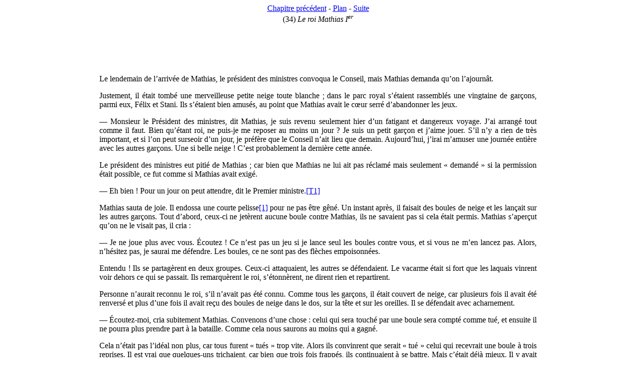

--- FILE ---
content_type: text/html
request_url: https://roi-mathias.fr/corpusrm1/rm34.html
body_size: 9178
content:
<!DOCTYPE html PUBLIC "-//W3C//DTD XHTML 1.0 Transitional//EN" "https://www.w3.org/TR/xhtml1/DTD/xhtml1-transitional.dtd">
<html xmlns="https://www.w3.org/1999/xhtml"><!-- InstanceBegin template="/templates/livre_corp.dwt" codeOutsideHTMLIsLocked="false" -->
<head>
<!-- InstanceBeginEditable name="doctitle" -->
<title>Le roi Mathias 1er - 34</title>
<!-- InstanceEndEditable -->
<meta http-equiv="Content-Type" content="text/html; charset=iso-8859-1" />
<meta name="Description" content="Le roi Mathias 1er, Janusz Korczak, trad. Maurice Wajdenfeld, annotï¿½e et rï¿½visï¿½e par l'Association Korczak (400 pages)" />
<meta name="Keywords" content="Le roi Mathias 1er,Mathias Ier Mathias Premier,Mathias-Le-Rï¿½formateur,roi rï¿½formateur,Mathias sur une ï¿½le dï¿½serte Krol Macius Pierwszy,Macius,Krol Macius,Le petit roi Macius,Klu-Klu,Bum-Drum,Fï¿½lix,Conseil des ministres,Premier ministre,cannibales,dï¿½mocratie,rï¿½formes,droits de lï¿½enfant,droit de lï¿½enfant au respect,citoyennetï¿½,parlement des enfants,tribunal des pairs,tribunal des enfants,rï¿½publique des enfants,ï¿½ducation ï¿½ la dï¿½mocratie,propï¿½deutique de la dï¿½mocratie,Henryk Goldszmit, Janusz KORCZAK AFJK,Association Franï¿½aise Janusz Korczak" />
<meta http-equiv="vw96.object type" content="document" />
<meta name="Identifier-URL" content="https://roi-mathias.fr" />
<meta name="Owner" content="Ass. Frse Janusz Korczak (www.afjk.org)" />
<meta name="Publisher" content="Ass. Frse Janusz Korczak (www.afjk.org)" />
<meta name="Author" content="Janusz KORCZAK" />
<meta name="Copyright" content="Ass. Frse Janusz Korczak, Paris, 2004" />
<meta http-equiv="Content-Language" content="fr" />
<meta http-equiv="Content-Script-Type" content="text/javascript" />
<meta name="Distribution" content="Global" />
<meta name="Rating" content="General" />
<meta name="date-creation-yyyymmdd" content="20040601" />
<meta name="date-revision-yyyymmdd" content="20040915" />
<script type="text/javascript" language="JavaScript" src="../library/scripts/fonctions_seul.js"></script>
<link rel="stylesheet" type="text/css" href="../library/css/livre.css" />
<meta http-equiv="Refresh" content="7200" />
<meta http-equiv="Page-Exit" content="RevealTrans(Duration=2,Transition=17)" />
<meta http-equiv="pragma" content="no-cache" />
<meta name="Robots" content="index, follow" />
</head>
<body class="fdlivrafjk">
<a name="Haut" id="Haut"></a>
<table width="80%" border="0" cellpadding="0" cellspacing="0" align="center">
  <tr valign="top" align="center">
    <td class="titchapitre"><!-- InstanceBeginEditable name="Titre" --><span class="surTitre"><a href="rm33.html">Chapitre
            pr&eacute;c&eacute;dent</a> - <a href="rm_table.html">Plan</a> - <a href="rm35.html">Suite</a></span><br />
      <span class="TitreDoc">(34)<em> Le roi Mathias I<sup>er</sup></em></span>
<!-- InstanceEndEditable --></td>
  </tr>
</table>
<div align="center">
  <table width="50%" border="0" cellpadding="0" cellspacing="0">
    <tr>
      <td valign="middle" align="center" class="auteur"><!-- InstanceBeginEditable name="Liens" -->
<!-- InstanceEndEditable --></td>
    </tr>
  </table>
</div>
<p>&nbsp;</p>
<!-- InstanceBeginEditable name="Chapeau" -->
<!-- InstanceEndEditable -->
<p>&nbsp;</p>
<table width="70%" border="0" align="center" cellpadding="2" cellspacing="0">
  <tr>
    <td valign="top"><!-- InstanceBeginEditable name="Corpus" -->
		  <div align="justify">                  
<p class="corp0r"><span class="corp0rL">L</span><span class="corpCaps">e lendemain de l&rsquo;arriv&eacute;e de Mathias</span>, le pr&eacute;sident des
  ministres convoqua le Conseil, mais Mathias demanda qu&rsquo;on l&rsquo;ajourn&acirc;t.</p>
<p>Justement, il &eacute;tait tomb&eacute; une merveilleuse petite neige toute
  blanche&nbsp;; dans le parc royal s&rsquo;&eacute;taient rassembl&eacute;s
  une vingtaine de gar&ccedil;ons, parmi eux, F&eacute;lix et Stani. Ils s&rsquo;&eacute;taient
  bien amus&eacute;s, au point que Mathias avait le c&oelig;ur serr&eacute; d&rsquo;abandonner
  les jeux.</p>
<p class="_dialog">&mdash;&nbsp;Monsieur le Pr&eacute;sident des ministres, dit
  Mathias, je suis revenu seulement hier d&rsquo;un fatigant et dangereux voyage.
  J&rsquo;ai arrang&eacute; tout comme il faut. Bien qu&rsquo;&eacute;tant roi,
  ne puis-je me reposer au moins un jour&nbsp;? Je suis un petit gar&ccedil;on
  et j&rsquo;aime jouer. S&rsquo;il n&rsquo;y a rien de tr&egrave;s important,
  et si l&rsquo;on peut surseoir d&rsquo;un jour, je pr&eacute;f&egrave;re que
  le Conseil n&rsquo;ait lieu que demain. Aujourd&rsquo;hui, j&rsquo;irai m&rsquo;amuser
  une journ&eacute;e enti&egrave;re avec les autres gar&ccedil;ons. Une si belle
  neige&nbsp;! C&rsquo;est probablement la derni&egrave;re cette ann&eacute;e.</p>
<p>Le pr&eacute;sident des ministres eut piti&eacute; de Mathias&nbsp;; car bien
  que Mathias ne lui ait pas r&eacute;clam&eacute; mais seulement &laquo;&nbsp;demand&eacute;&nbsp;&raquo; si
  la permission &eacute;tait possible, ce fut comme si Mathias avait exig&eacute;.</p>
<p class="_dialog">&mdash;&nbsp;Eh bien&nbsp;! Pour un jour on peut attendre,
  dit le Premier ministre.<a href="#_com_1" name="_apcom_1" class="appcomm" id="_apcom_1">[T1]</a></p>
<p>Mathias sauta de joie. Il endossa une courte pelisse<a href="#_ftn1" name="_ftnref1" title="Sorte de manteau" class="appnot" id="_ftnref1">[1]</a> pour
  ne pas &ecirc;tre g&ecirc;n&eacute;. Un instant apr&egrave;s, il faisait des
  boules de neige et les lan&ccedil;ait sur les autres gar&ccedil;ons. Tout d&rsquo;abord,
  ceux-ci ne jet&egrave;rent aucune boule contre Mathias, ils ne savaient pas
  si cela &eacute;tait permis. Mathias s&rsquo;aper&ccedil;ut qu&rsquo;on ne
  le visait pas, il cria&nbsp;:</p>
<p class="_dialog">&mdash;&nbsp;Je ne joue plus avec vous. &Eacute;coutez&nbsp;!
  Ce n&rsquo;est pas un jeu si je lance seul les boules contre vous, et si vous
  ne m&rsquo;en lancez pas. Alors, n&rsquo;h&eacute;sitez pas, je saurai me d&eacute;fendre.
  Les boules, ce ne sont pas des fl&egrave;ches empoisonn&eacute;es.</p>
<p>Entendu&nbsp;! Ils se partag&egrave;rent en deux groupes. Ceux-ci attaquaient,
  les autres se d&eacute;fendaient. Le vacarme &eacute;tait si fort que les laquais
  vinrent voir dehors ce qui se passait. Ils remarqu&egrave;rent le roi, s&rsquo;&eacute;tonn&egrave;rent,
  ne dirent rien et repartirent.</p>
<p>Personne n&rsquo;aurait reconnu le roi, s&rsquo;il n&rsquo;avait pas &eacute;t&eacute; connu.
  Comme tous les gar&ccedil;ons, il &eacute;tait couvert de neige, car plusieurs
  fois il avait &eacute;t&eacute; renvers&eacute; et plus d&rsquo;une fois il
  avait re&ccedil;u des boules de neige dans le dos, sur la t&ecirc;te et sur
  les oreilles. Il se d&eacute;fendait avec acharnement.</p>
<p class="_dialog">&mdash;&nbsp;&Eacute;coutez-moi, cria subitement Mathias. Convenons
  d&rsquo;une chose&nbsp;: celui qui sera touch&eacute; par une boule sera compt&eacute; comme
  tu&eacute;, et ensuite il ne pourra plus prendre part &agrave; la bataille.
  Comme cela nous saurons au moins qui a gagn&eacute;.</p>
<p>Cela n&rsquo;&eacute;tait pas l&rsquo;id&eacute;al non plus, car tous furent &laquo;&nbsp;tu&eacute;s&nbsp;&raquo; trop
  vite. Alors ils convinrent que serait &laquo;&nbsp;tu&eacute;&nbsp;&raquo; celui
  qui recevrait une boule &agrave; trois reprises. Il est vrai que quelques-uns
  trichaient, car bien que trois fois frapp&eacute;s, ils continuaient &agrave; se
  battre. Mais c&rsquo;&eacute;tait d&eacute;j&agrave; mieux. Il y avait moins
  de vacarme, ils p&eacute;trissaient mieux les boules et visaient plus attentivement.
  Ensuite, ils chang&egrave;rent encore la r&egrave;gle du jeu. Le &laquo;&nbsp;tu&eacute;&nbsp;&raquo; fut
  celui qui tombait.</p>
<p>Merveilleux, admirable, &eacute;tait ce jeu.</p>
<p>Puis ils fa&ccedil;onn&egrave;rent un immense bonhomme de neige, ils lui firent
  tenir un balai, lui firent des yeux avec du charbon, et un nez avec une carotte. &Agrave; tout
  instant, Mathias entrait en coup de vent dans la cuisine royale.</p>
<p class="_dialog">&mdash;&nbsp;Monsieur le Cuisinier, je vous demande deux petits
  morceaux de charbon.</p>
<p class="_dialog">&mdash;&nbsp;Monsieur le Cuisinier, je vous demande une carotte
  pour le nez du bonhomme de neige.</p>
<p>Le cuisinier &eacute;tait f&acirc;ch&eacute;, car derri&egrave;re Mathias
  tous les gar&ccedil;ons entraient dans la cuisine. Il faisait chaud, la neige
  qui adh&eacute;rait &agrave; leurs chaussures fondait et le plancher se salissait.</p>
<p class="_dialog">&mdash;&nbsp;Depuis vingt-huit ans je suis le cuisinier royal,
  mais ma cuisine n&rsquo;a encore jamais ressembl&eacute; &agrave; une porcherie&nbsp;!
  Je ne me souviens pas d&rsquo;avoir vu cela&nbsp;! grognait le cuisinier en
  col&egrave;re, chassant devant lui les marmitons pour qu&rsquo;ils essuient
  le plancher.</p>
<p class="_pensee">&laquo;&nbsp;Quel dommage que dans le pays de Bum-Drum il n&rsquo;y ait pas
  de neige, pensait Mathias. J&rsquo;aurais appris aux enfants noirs &agrave; faire
  des bonshommes de neige.&nbsp;&raquo;</p>
<p>&nbsp;</p>
<p>Lorsque le bonhomme de neige fut termin&eacute;, F&eacute;lix proposa une
  promenade en tra&icirc;neau. Il y en avait quatre petits pour les enfants royaux
  et quatre poneys. On attela les poneys.</p>
<p class="_dialog">&mdash;&nbsp;Nous allons conduire seuls, dit Mathias aux palefreniers.
  Nous ferons la course autour du parc. Le vainqueur sera celui qui le premier
  aura fait cinq tours entiers.</p>
<p class="_dialog">&mdash;&nbsp;Bien&nbsp;! acquiesc&egrave;rent les gar&ccedil;ons.</p>
<p>Mathias &eacute;tait d&eacute;j&agrave; mont&eacute; dans son tra&icirc;neau
  quand il aper&ccedil;ut le pr&eacute;sident des ministres qui marchait tr&egrave;s
  vite dans sa direction.</p>
<p class="_dialog">&mdash;&nbsp;C&rsquo;est pour moi certainement, s&rsquo;attrista Mathias, et il
  soupira. Et c&rsquo;&eacute;tait la v&eacute;rit&eacute;.</p>
<p class="_dialog">&mdash;&nbsp;Je demande pardon&nbsp;! Mille pardons &agrave; Votre
  Majest&eacute; Royale. Il m&rsquo;est fort d&eacute;sagr&eacute;able d&rsquo;&ecirc;tre
  oblig&eacute; d&rsquo;interrompre le jeu de Votre Majest&eacute;.</p>
<p class="_dialog">&mdash;&nbsp;Tant pis, amusez-vous sans moi, dit Mathias aux
  gar&ccedil;ons. Alors qu&rsquo;est-il arriv&eacute; d&rsquo;important&nbsp;?</p>
<p class="_dialog">&mdash;&nbsp;Notre plus important espion &eacute;tranger est
  arriv&eacute;, dit le ministre en chuchotant. Cet espion a apport&eacute; de
  telles nouvelles qu&rsquo;il ne pouvait les &eacute;crire. Il avait peur que
  sa lettre ne, tomb&acirc;t dans les mains de quelqu&rsquo;un. Nous devons tout
  de suite d&eacute;lib&eacute;rer, car dans trois heures il repartira pour l&rsquo;&eacute;tranger.</p>
<p>Pendant ce temps, les premiers tra&icirc;neaux s&rsquo;&eacute;taient retourn&eacute;s,
  car les poneys qui depuis longtemps n&rsquo;avaient pas &eacute;t&eacute; attel&eacute;s &eacute;taient
  tr&egrave;s m&eacute;chants&nbsp;:<a href="#_com_2" name="_apcom_2" class="appcomm" id="_apcom_2">[T2]</a> au
  lieu d&rsquo;avancer, ils sautaient sur le c&ocirc;t&eacute;.</p>
<p>&nbsp;</p>
<p>Mathias regardait avec tristesse comment les gar&ccedil;ons se remettaient
  debout dans la neige, et en riant relevaient les tra&icirc;neaux. Mais que
  faire. Et il partit.</p>
<p>Mathias &eacute;tait curieux de voir un v&eacute;ritable. Espion. Jusqu&rsquo;alors
  il avait seulement entendu parler de lui sans le conna&icirc;tre. Il pensait
  qu&rsquo;on allait introduire un gar&ccedil;on, quelque va-nu-pieds<a href="#_ftn2" name="_ftnref2" title="Clochard, voir note" class="appnot" id="_ftnref2">[2]</a> ou
  un vieillard avec un sac sur le dos. Et Mathias avait devant lui un monsieur
  tr&egrave;s &eacute;l&eacute;gant. Il crut au premier abord que c&rsquo;&eacute;tait
  le ministre de l&rsquo;Agriculture qu&rsquo;il<a href="#_com_3" name="_apcom_3" class="appcomm" id="_apcom_3">[T3]</a> connaissait
  moins bien que les autres parce qu&rsquo;il administrait &agrave; la campagne
  et venait rarement aux s&eacute;ances du Conseil.</p>
<p class="_dialog">&mdash;&nbsp;Je suis le Chef des agents secrets chez le premier
  roi &eacute;tranger dit
  le Monsieur &eacute;l&eacute;gant. Je suis venu pour pr&eacute;venir Votre.
  Majest&eacute; roya1e que le fils de ce roi a achev&eacute; hier la construction
  d&rsquo;une forteresse. L&agrave; n&rsquo;est pas encore le pire&hellip; Il
  y a un 'an, en grand secret, il a construit dans la for&ecirc;t une grande
  usine de projectiles&nbsp;; il est tout &agrave; fait pr&ecirc;t pour la guerre.
  Il a six fois plus de poudre que nous.</p>
<p class="_dialog">&mdash;&nbsp;C&rsquo;est un fourbe&nbsp;! cria Mathias. Moi, je construis dans la for&ecirc;t
  des maisons pour les enfants pour qu&rsquo;ils puissent, l&rsquo;&eacute;t&eacute;,
  aller &agrave; la campagne, et lui fabrique pendant ce temps<a href="#_com_4" name="_apcom_4" class="appcomm" id="_apcom_4">[T4]</a> des
  obus et des canons pour attaquer mon &Eacute;tat, et d&eacute;truire ce que
  je construis.</p>
<p class="_dialog">&mdash;&nbsp;Un instant, ce n&rsquo;est pas tout, continua l&rsquo;espion de sa voix agr&eacute;able
  et calme. Il allait commettre quelque chose de plus grave. Sachant que Votre
  Majest&eacute; Royale se propose d&rsquo;envoyer aux rois &eacute;trangers
  des invitations pour l&rsquo;ouverture solennelle du Parlement, il a corrompu
  notre Secr&eacute;taire qui, &agrave; la place d&rsquo;invitations, devait
  leur envoyer une fausse d&eacute;claration de guerre.</p>
<p class="_dialog">&mdash;&nbsp;Ah&nbsp;! Quelle crapule<a href="#_com_5" name="_apcom_5" class="appcomm" id="_apcom_5">[T5]</a>&nbsp;!
  Je me suis rendu compte lorsque j&rsquo;&eacute;tais en visite chez lui qu&rsquo;il
  me supportait mal.</p>
<p class="_dialog">&mdash;&nbsp;Je n&rsquo;ai pas encore, fini. Il est tr&egrave;s avis&eacute;, ce
  fils du vieux roi. Au cas o&ugrave; le Secr&eacute;taire, ici, ne r&eacute;ussirait
  pas &agrave; changer les lettres, deux papiers identiques ont &eacute;t&eacute; pr&eacute;par&eacute;s<a href="#_com_6" name="_apcom_6" class="appcomm" id="_apcom_6">[T6]</a> avec
  la signature imit&eacute;e de Mathias-Roi, pour le roi triste et pour l&rsquo;ami
  des rois jaunes<a href="#_com_7" name="_apcom_7" class="appcomm" id="_apcom_7">[T7]</a>&nbsp;; maintenant Votre
  Majest&eacute; me permettra de me lever pour d&eacute;fendre l&rsquo;auteur
  de ces proc&eacute;d&eacute;s.</p>
<p class="_dialog">&mdash;&nbsp;Comment pouvez-vous plaider en faveur d&rsquo;un
  pareil brigand et d&rsquo;un pareil hypocrite&nbsp;?</p>
<p class="_dialog">&mdash;&nbsp;Il est difficile de l&rsquo;accabler&nbsp;; il
  prend soin de son pays comme nous nous soucions du n&ocirc;tre. Nous voulons &ecirc;tre
  les premiers, eux aussi&hellip; Il ne faut pas se mettre en col&egrave;re&nbsp;;
  seulement, il faut veiller et rem&eacute;dier &agrave; tout cela<a href="#_com_8" name="_apcom_8" class="appcomm" id="_apcom_8">[T8]</a> en
  temps voulu&nbsp;;</p>
<p class="_dialog">&mdash;&nbsp;Alors que dois-je faire&nbsp;?</p>
<p class="_dialog">&mdash;&nbsp;Votre Majest&eacute; Royale signera tout de suite
  les invitations pour les rois &eacute;trangers et j&rsquo;emporterai ces lettres
  en secret Demain, apr&egrave;s
  le Conseil, vous d&eacute;ciderez du moment o&ugrave; vous inviterez les rois &eacute;trangers
  et de quelle mani&egrave;re, en laissant croire que ces lettres ne sont pas
  encore envoy&eacute;es. Il faut laisser le temps<a href="#_com_9" name="_apcom_9" class="appcomm" id="_apcom_9">[T9]</a>au
  Secr&eacute;taire d&rsquo;intervertir les lettres et les ouvrir &agrave; la
  derni&egrave;re seconde&hellip; Et &agrave; ce moment-l&agrave; l&rsquo;arr&ecirc;ter<a href="#_com_10" name="_apcom_10" class="appcomm" id="_apcom_10">[T10]</a>.</p>
<p class="_dialog">&mdash;&nbsp;Et puis qu&rsquo;arrivera-t-il avec la forteresse
  et cette usine de canons&nbsp;?</p>
<p class="_dialog">&mdash;&nbsp;Eh&nbsp;! Bagatelle&nbsp;! soupira l&rsquo;agent
  secret. On fera sauter en l&rsquo;air la forteresse et l&rsquo;usine. Je suis
  venu chez Votre Majest&eacute; Royale justement pour cette affaire, pour obtenir
  la permission d&rsquo;agir.</p>
<p>Mathias p&acirc;lit.</p>
<p class="_dialog">&mdash;&nbsp;Comment&nbsp;? Mais il n&rsquo;y a pas de guerre.
  Pendant la guerre, c&rsquo;est autre chose si on fait sauter une poudri&egrave;re
  ennemie&nbsp;! Mais feindre de ne rien savoir de ce que l&rsquo;ennemi fabrique,
  et l&rsquo;inviter en lui causant un tel dommage.</p>
<p class="_dialog">&mdash;&nbsp;Je comprends, continua le Chef des espions, Votre
  Majest&eacute; Royale pense que cela n&rsquo;est ni noble ni beau. Si Votre
  Majest&eacute; ne me le permet pas, je ne le ferai pas. Mais nous serons tr&egrave;s
  malheureux, ils ont six fois plus de poudre que nous.</p>
<p>Mathias marchait dans son cabinet, tr&egrave;s &eacute;nerv&eacute;.</p>
<p class="_dialog">&mdash;&nbsp;Comment allez-vous ex&eacute;cuter ce plan&nbsp;?
  demanda Mathias.</p>
<p class="_dialog">&mdash;&nbsp;L&rsquo;adjoint du principal ing&eacute;nieur de
  cette usine a &eacute;t&eacute; achet&eacute; par nous. Il sait avec pr&eacute;cision
  o&ugrave; se trouve chaque chose. Il existe un petit b&acirc;timent servant
  de d&eacute;p&ocirc;t pour les planches. L&rsquo;ex&eacute;cution de ce plan
  sera tenue dans un secret absolu. Il y a beaucoup de copeaux qui s&rsquo;embraseront
  et un incendie &eacute;clatera.</p>
<p class="_dialog">&mdash;&nbsp;Alors, on l&rsquo;&eacute;teindra&nbsp;!</p>
<p class="_dialog">&mdash;&nbsp;Ils n&rsquo;&eacute;teindront pas le feu, dit le
  Chef des espions en souriant et fermant les yeux &agrave; demi, car cela se
  passera de mani&egrave;re si &eacute;trange qu&rsquo;au m&ecirc;me moment la
  principale conduite d&rsquo;eau &eacute;clatera, et dans toute l&rsquo;usine
  il n&rsquo;y aura pas une goutte d&rsquo;eau. Que Votre Majest&eacute; soit
  tranquille. Et personne ne le saura.</p>
<p class="_dialog">&mdash;&nbsp;Les ouvriers p&eacute;riront-ils&nbsp;? demanda &agrave; nouveau
  Mathias.</p>
<p class="_dialog">&mdash;&nbsp;Les incendies &eacute;clatent d&rsquo;habitude
  la nuit, alors que beaucoup d&rsquo;ouvriers sont absents. Il y aura peu de
  victimes.</p>
<p>Mais en cas de guerre, il y en aurait cent, mille fois plus.</p>
<p class="_dialog">&mdash;&nbsp;Je sais, je sais, dit Mathias.</p>
<p class="_dialog">&mdash;&nbsp;Votre Majest&eacute;, nous sommes oblig&eacute;s
  d&rsquo;agir ainsi, pla&ccedil;a timidement le pr&eacute;sident des ministres.</p>
<p class="_dialog">&mdash;&nbsp;Je le sais que nous y sommes oblig&eacute;s&nbsp;!
  dit Mathias avec col&egrave;re, alors pourquoi me demandez-vous si je permets&nbsp;?</p>
<p class="_dialog">&mdash;&nbsp;Il nous est interdit de faire autrement.</p>
<p class="_dialog">&mdash;&nbsp;Alors, allez&nbsp;! Incendiez cette usine&nbsp;;
  mais ne touchez pas &agrave; la forteresse en cette occasion.</p>
<p>Mathias signa promptement les invitations aux rois pour l&rsquo;ouverture
  du Parlement et retourna dans son appartement.</p>
<p>Il s&rsquo;assit &agrave; la fen&ecirc;tre et regarda comment Stani, F&eacute;lix
  et les autres gar&ccedil;ons conduisaient gaiement les tra&icirc;neaux. Il
  appuya lourdement sa t&ecirc;te sur ses mains et pensa&nbsp;:</p>
<p class="_pensee">&laquo;&nbsp;Je sais maintenant pourquoi le roi triste joue avec son violon
  des airs si tristes. Je comprends aussi que tout en ne le voulant pas, il &eacute;tait
  oblig&eacute; de faire la guerre contre moi.&nbsp;&raquo;</p>
		  </div>
	  <p>&nbsp;</p>
			<div align="right"><a href="#Haut"><img src="../images/puces/haut1.gif" alt="" width="16" height="14" border="0" /></a></div>
      <div align="center">
        <h3><a href="rm33.html"><br />
        Avant</a> - <a href="rm_table.html">Plan</a> - <a href="rm35.html">Suite</a>&hellip;</h3>
      </div><!-- InstanceEndEditable --> </td>
  </tr>
</table>
<table width="70%" border="0" align="center" cellpadding="2" cellspacing="0">
  <tr>
    <td><!-- InstanceBeginEditable name="Notes" --><p>&nbsp;</p>
	  <p>&nbsp;</p>
	  <p class="notetrait">&nbsp;</p>
	  <h5><strong>Notes</strong></h5>
	  <div align="justify">                  
	<p class="txtnot"><a href="#_ftnref1" name="_ftn1" class="appnot" id="_ftn1">[1]</a> Mot tr&egrave;s ancien toujours employ&eacute;,
  issu d&rsquo;un mot latin signifiant &laquo;&nbsp;peau&nbsp;&raquo;, d&eacute;signant
  un v&ecirc;tement de type manteau ou pardessus doubl&eacute; d&rsquo;une peau
  garnie de ses poils.</p>
    <p class="txtnot"><a href="#_ftnref2" name="_ftn2" class="appnot" id="_ftn2">[2]</a> Ancienne d&eacute;nomination des
  clochards aussi appel&eacute;s &laquo;&nbsp;sdf&nbsp;&raquo;, acronyme administratif
  de &laquo;&nbsp;sans domicile fixe&nbsp;&raquo;, aujourd&rsquo;hui pass&eacute; dans
  le langague courant.</p>
      </div>
	  <p>&nbsp;</p>
	  <p>&nbsp;</p>
	  <p class="notetrait">&nbsp;</p>
	  <h5><strong>Commentaires sur la traduction </strong></h5>
<div align="justify">
	<p class="txtnot"><a href="#_apcom_1" name="_com_1" class="appcomm" id="_com_1">[T1]</a> En remplacement de&nbsp;: &laquo;&nbsp;dit
  le Premier&nbsp;&raquo;.</p>
	<p class="txtnot"><a href="#_apcom_2" name="_com_2" class="appcomm" id="_com_2">[T2]</a> Typographie&nbsp;: Deux-points en
  remplacement d&rsquo;un point-virgule </p>
	<p class="txtnot"><a href="#_apcom_3" name="_com_3" class="appcomm" id="_com_3">[T3]</a> En remplacement de&nbsp;: &laquo;&nbsp;,
  (une simple virgule) il le connaissait&nbsp;&raquo;</p>
	<p class="txtnot"><a href="#_apcom_4" name="_com_4" class="appcomm" id="_com_4">[T4]</a> En remplacement de&nbsp;: &laquo;&nbsp;dans
  ce m&ecirc;me temps&nbsp;&raquo;</p>
	<p class="txtnot"><a href="#_apcom_5" name="_com_5" class="appcomm" id="_com_5">[T5]</a> En remplacement de&nbsp;: &laquo;&nbsp;Quel
  coquin&nbsp;&raquo;, sachant que dans le pass&eacute;, l&rsquo;espression &laquo;&nbsp;coquin&nbsp;&raquo;,
  d&eacute;signait non pas des enfants farceurs mais des voyous adultes capables
  d&rsquo;abuser da la confiance des gens.</p>
	<p class="txtnot"><a href="#_apcom_6" name="_com_6" class="appcomm" id="_com_6">[T6]</a> En remplacement de &laquo;&nbsp;Si
  le Secr&eacute;taire, ici, n&rsquo;avait pas r&eacute;ussi &agrave; changer
  les lettres, deux papiers identiques &eacute;taient pr&eacute;par&eacute;s&nbsp;&raquo; (correction
  des temps employ&eacute;s et du style).</p>
  	<p class="txtnot"><a href="#_apcom_7" name="_com_7" class="appcomm" id="_com_7">[T7]</a> En remplacement de &laquo;&nbsp;pour
  la cour du roi triste et l&rsquo;ami des rois jaunes&nbsp;&raquo;.</p>
	<p class="txtnot"><a href="#_apcom_8" name="_com_8" class="appcomm" id="_com_8">[T8]</a> En remplacement de &laquo;&nbsp;rem&eacute;dier &agrave; tout&nbsp;&raquo;.</p>
	<p class="txtnot"><a href="#_apcom_9" name="_com_9" class="appcomm" id="_com_9">[T9]</a> En remplacement de &laquo;&nbsp;Il
  faut permettre&nbsp;&raquo;.</p>
	<p class="txtnot"><a href="#_apcom_10" name="_com_10" class="appcomm" id="_com_10">[T10]</a> En remplacement de &laquo;&nbsp;&agrave; ce
  moment l&rsquo;arr&ecirc;ter&nbsp;&raquo;.</p>
</div><!-- InstanceEndEditable --></td>
  </tr>
</table>
<p>&nbsp;</p>
<!-- #BeginLibraryItem "/library/ourslegal.lbi" -->
<table width="80%" border="0" align="center" cellpadding="0" cellspacing="5">
  <tr>
    <td valign="top"><div align="center" style=" text-align: center; vertical-align: top; border-top: 1px inset #999999; font-size: 9px; font-family: Arial, Helvetica, sans-serif; color: #000066; page-break-after: always;"><a href="https://roi-mathias.fr" title="Ouvre le site de Mathias dans une nouvelle fenï¿½tre" target="_blank">roi-mathias.fr</a>&nbsp;&#124; <a href="https://macius.fr" target="_blank">macius.fr</a> -
        Association Fran&ccedil;aise Janusz Korczak (AFJK)<br />
        Tous droits r&eacute;serv&eacute;s, Paris 2004.</div></td>
  </tr>
</table>
<!-- #EndLibraryItem -->
<div align="center" class="DatePage"><!-- #BeginEditable "DateP" -->23/07/2004 - Revu le&nbsp;: 
	  <!-- #BeginDate format:Fr1 -->24/07/04<!-- #EndDate --> 
	  <!-- #EndEditable --> </div>
</body>
<!-- InstanceEnd --></html>
